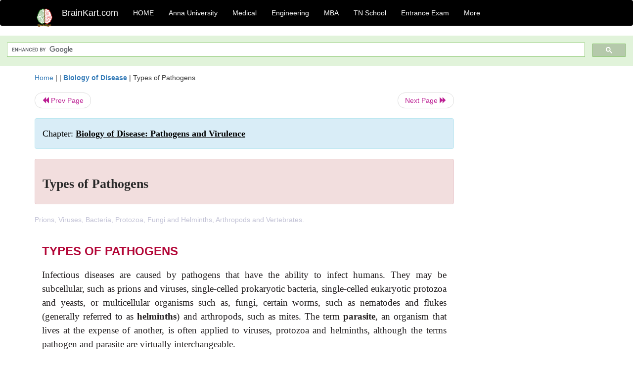

--- FILE ---
content_type: text/html; charset=UTF-8
request_url: https://www.brainkart.com/article/Types-of-Pathogens_16196/
body_size: 8149
content:
<!DOCTYPE html> 
<html xmlns="https://www.w3.org/1999/xhtml" >
<head>
<meta charset="utf-8">
<meta name="viewport" content="width=device-width, initial-scale=1">
<meta http-equiv="Content-Language" content="en"/>
<title>Types of Pathogens</title>
<meta name="Keywords" content="Biology of Disease: Pathogens and Virulence | Types of Pathogens | " />
<meta name="description" content="Prions, Viruses, Bacteria, Protozoa, Fungi and Helminths, Arthropods and Vertebrates.
" />
<!--<base href="https://www.brainkart.com/article/Types-of-Pathogens_16196/" />-->
<link rel="canonical" href="https://www.brainkart.com/article/Types-of-Pathogens_16196/" />
<meta property="og:title" content="Types of Pathogens" />
<meta property="og:description" content="Prions, Viruses, Bacteria, Protozoa, Fungi and Helminths, Arthropods and Vertebrates.
..." />
<meta property="og:site_name" content="BrainKart"/>
<meta property="og:url"  content="https://www.brainkart.com/article/Types-of-Pathogens_16196/" />
<meta property="og:type" content="article" />
<meta property="article:author" content="https://www.facebook.com/BrainKart-678754188988648/" />
<meta property="article:publisher" content="https://www.facebook.com/BrainKart-678754188988648/" />

<!-- Hide this line for IE (needed for Firefox and others) -->
<![if !IE]>
<link rel="icon" href="https://img.brainkart.com/design/logo/logo.png" type="image/x-icon" />
<![endif]>
<!-- This is needed for IE -->
<link rel="shortcut icon" href="https://img.brainkart.com/design/logo/logo.png" type="image/ico" />

<link rel="stylesheet" href="https://maxcdn.bootstrapcdn.com/bootstrap/3.3.7/css/bootstrap.min.css">
<!--<link rel="stylesheet" href="https://maxcdn.bootstrapcdn.com/bootstrap/4.1.3/css/bootstrap.min.css">-->
<script src="https://ajax.googleapis.com/ajax/libs/jquery/3.3.1/jquery.min.js"></script>
<script src="https://cdnjs.cloudflare.com/ajax/libs/popper.js/1.14.3/umd/popper.min.js"></script>
<script src="https://maxcdn.bootstrapcdn.com/bootstrap/3.3.7/js/bootstrap.min.js"></script>
<!--<script src="https://maxcdn.bootstrapcdn.com/bootstrap/4.1.3/js/bootstrap.min.js"></script>-->

<link rel="stylesheet" href="https://www.brainkart.com/css/des2.css">

<!-- Google tag (gtag.js) -->
<script async src="https://www.googletagmanager.com/gtag/js?id=G-J88NMJHLBB"></script>
<script>
  window.dataLayer = window.dataLayer || [];
  function gtag(){dataLayer.push(arguments);}
  gtag('js', new Date());

  gtag('config', 'G-J88NMJHLBB');
</script>
	 <script async src="https://pagead2.googlesyndication.com/pagead/js/adsbygoogle.js?client=ca-pub-9136750227018842"
     crossorigin="anonymous"></script>
	 
</head>
 
<body class="" >
<div class="containerNN" >
<style>

.navbar-toggle .icon-bar+.icon-bar { background-color:red;}
.top-menu-cover { background-color:black; color:white; }
.top-menu-cover li a { background-color:black; color:white; }
.top-menu-cover li a:hover , .top-menu-cover li a:focus , .top-menu-cover li a:active   { background-color:black; color:white; }
.nav .open>a, .nav .open>a:focus, .nav .open>a:hover .top-menu-cover .top-menu-cover .navbar-nav>li>a {  background-color:black; color:white;  }

.top-menu-cover .navbar-nav>li>ul {  background-color:black;}
.top-menu-cover .navbar-nav>li>ul>li>a:hover {  background-color:black; color:black;  }


</style>


<nav class="navbar navbar-bootsnipp animate top-menu-cover" role="navigation">
  <div class="container">
  <a class="navbar-brand" href="/"> <img src="https://img.brainkart.com/design/logo/logo.png" alt="logo" style="width:40px;"> </a>
    <!-- Brand and toggle get grouped for better mobile display -->
    <div class="navbar-header">	
      <button type="button" class="navbar-toggle" data-toggle="collapse" data-target="#bs-theri-navbar-collapse-22">
        <span class="sr-only">Toggle navigation</span>
        <span class="icon-bar"></span>
        <span class="icon-bar"></span>
        <span class="icon-bar"></span>
      </button>
      <div class="animbrand visible-sx2 visible-sm2 ">
        <span class="navbar-brand animate" ><a href="/" style="color:white;" >BrainKart.com</a></span>
      </div>
    </div>

    <!-- Collect the nav links, forms, and other content for toggling -->
    <div class="collapse navbar-collapse" id="bs-theri-navbar-collapse-22">
      <ul class="nav navbar-nav navbar-left">
    
		
	   <li class=""><a href="https://www.brainkart.com/" class="animate">  HOME </a></li>
		 
	   <li>
          <a href="https://www.brainkart.com/menu/anna-university/" class="dropdown-toggle animate " data-toggle="dropdown"> Anna University </a>
          <ul class="dropdown-menu" role="menu">         
         <li class=""><a href="https://www.brainkart.com/menu/anna-university/" class="animate">  Anna University </a></li>
		 <li class=""><a href="https://www.brainkart.com/menu/anna-university-eee/" class="animate">  EEE </a></li>
		 <li class=""><a href="https://www.brainkart.com/menu/anna-university-ece/" class="animate">  ECE </a></li>
		 <li class=""><a href="https://www.brainkart.com/menu/anna-university-civil/" class="animate">  Civil </a></li>
		 <li class=""><a href="https://www.brainkart.com/menu/anna-university-mech/" class="animate">  MECH </a></li>
		 <li class=""><a href="https://www.brainkart.com/menu/anna-university-cse/" class="animate">  CSE </a></li>
		 <li class=""><a href="https://www.brainkart.com/menu/anna-university-it/" class="animate">  IT </a></li>
		 <li class=""><a href="http://aptitude.brainkart.com/aptitude/gate-exam/" class="animate">GATE Exam</a></li>
		 <li class=""><a href="http://aptitude.brainkart.com/aptitude/tnea-anna-university/" class="animate">TANCET Anna Univ</a></li>            
		 <li class=""><a href="https://www.brainkart.com/menu/anna-university/" class="animate">  AnnaUniv </a></li>
		 <li class=""><a href="http://aptitude.brainkart.com/aptitude/under-graduate-entrance-exams/iit-jee-ieee-entrance-exam/" class="animate">JEE IEEE</a></li>
          </ul>
        </li>

	   <li>
          <a href="https://www.brainkart.com/menu/medical/" class="dropdown-toggle animate " data-toggle="dropdown"> Medical </a>
          <ul class="dropdown-menu" role="menu">
		 <li class=""><a href="https://www.brainkart.com/menu/mbbs/" class="animate">  MBBS </a></li>		 
		 <li class=""><a href="https://www.brainkart.com/menu/nursing/" class="animate">  Nursing </a></li>
		 <li class=""><a href="https://www.brainkart.com/menu/pharmacy/" class="animate">  BPharm </a></li>		 
		 <li class=""><a href="https://www.brainkart.com/menu/medical/" class="animate">  Medical </a></li>
		 <li class=""><a href="https://www.brainkart.com/menu/md/" class="animate">  MD </a></li>
		 <li class=""><a href="https://www.brainkart.com/menu/medical/" class="animate">  Medical </a></li>
		 <li class=""><a href="https://www.brainkart.com/menu/medical/" class="animate">  MGR University</a></li>
		 <li class=""><a href="http://aptitude.brainkart.com/aptitude/under-graduate-entrance-exams/neet-entrance-exam/" class="animate">NEET</a></li>
         <li class=""><a href="http://aptitude.brainkart.com/aptitude/under-graduate-entrance-exams/aiims-entrance-exams/" class="animate">AIIMS</a></li> 
          </ul>
        </li>

	   <li>
        <a href="https://www.brainkart.com/menu/engineering/" class="dropdown-toggle animate " data-toggle="dropdown"> Engineering </a>
          <ul class="dropdown-menu" role="menu">
		  
         <li class=""><a href="https://www.brainkart.com/menu/engineering/" class="animate">  Engineering </a></li>
         <li class=""><a href="https://www.brainkart.com/menu/electrical-engineering/" class="animate">  Electrical </a></li>
		 <li class=""><a href="https://www.brainkart.com/menu/electronics-engineering/" class="animate">  Electronics </a></li>
		 <li class=""><a href="https://www.brainkart.com/menu/civil-engineering/" class="animate">  Civil </a></li>
		 <li class=""><a href="https://www.brainkart.com/menu/mechanical-engineering/" class="animate">  Mechanical </a></li>
		 <li class=""><a href="https://www.brainkart.com/menu/computer-science-engineering/" class="animate">  Computer Science </a></li>
		 <li class=""><a href="https://www.brainkart.com/menu/information-technology-engineering/" class="animate">  Information Technology </a></li>
		 <li class=""><a href="http://aptitude.brainkart.com/aptitude/gate-exam/" class="animate">GATE Exam</a></li>
		 <li class=""><a href="http://aptitude.brainkart.com/aptitude/tnea-anna-university/" class="animate">TANCET Anna Univ</a></li>            
		 <li class=""><a href="https://www.brainkart.com/menu/anna-university/" class="animate">  Anna University </a></li>
		 <li class=""><a href="http://aptitude.brainkart.com/aptitude/under-graduate-entrance-exams/iit-jee-ieee-entrance-exam/" class="animate">JEE IEEE</a></li>

          </ul>
        </li>

	   <li>
          <a href="https://www.brainkart.com/menu/mba/" class="dropdown-toggle animate " data-toggle="dropdown"> MBA </a>
          <ul class="dropdown-menu" role="menu">
            <li class=""><a href="https://www.brainkart.com/menu/mba/" class="animate">  MBA </a></li>
            <li class=""><a href="https://www.brainkart.com/menu/mba-anna-university/" class="animate">  AnnaUniv MBA </a></li>
			<li class=""><a href="http://aptitude.brainkart.com/aptitude/cat-entrance-exams/" class="animate">CAT</a></li>
          </ul>
        </li>

	   <li>
          <a href="https://www.brainkart.com/menu/tn-state-board-school/" class="dropdown-toggle animate " data-toggle="dropdown"> TN School </a>
          <ul class="dropdown-menu" role="menu">
            <li class=""><a href="https://www.brainkart.com/menu/tn-state-board-school/" class="animate">TamilNadu School</a></li>
			<li class=""><a href="https://www.brainkart.com/menu/12th-standard/" class="animate">TN 12th Std</a></li>
            <li class=""><a href="https://www.brainkart.com/menu/11th-standard/" class="animate">TN 11th Std</a></li>
            <li class=""><a href="https://www.brainkart.com/menu/10th-standard/" class="animate">TN 10th Std</a></li>
            <li class=""><a href="https://www.brainkart.com/menu/9th-standard/" class="animate">TN 9th Std</a></li>
			<li class=""><a href="http://aptitude.brainkart.com/aptitude/tn-state-board/" class="animate">TN 1 mark Test</a></li>                        
			<li class=""><a href="http://aptitude.brainkart.com/aptitude/under-graduate-entrance-exams/iit-jee-ieee-entrance-exam/" class="animate">JEE IEEE</a></li>
            <li class=""><a href="http://aptitude.brainkart.com/aptitude/under-graduate-entrance-exams/neet-entrance-exam/" class="animate">NEET</a></li>
            <li class=""><a href="http://aptitude.brainkart.com/aptitude/under-graduate-entrance-exams/aiims-entrance-exams/" class="animate">AIIMS</a></li>            
          </ul>
        </li>
		
       
	   <li>
          <a href="http://aptitude.brainkart.com/" class="dropdown-toggle animate " data-toggle="dropdown"> Entrance Exam </a>
          <ul class="dropdown-menu" role="menu">
		    <li class=""><a href="http://aptitude.brainkart.com/" class="animate">All Exams</a></li>
            <li class=""><a href="http://aptitude.brainkart.com/aptitude/upsc-civil-services-entrance-exams/" class="animate">UPSC Civil services</a></li>
            <li class=""><a href="http://aptitude.brainkart.com/aptitude/gate-exam/" class="animate">GATE Exam</a></li>
            <li class=""><a href="http://aptitude.brainkart.com/aptitude/under-graduate-entrance-exams/iit-jee-ieee-entrance-exam/" class="animate">JEE IEEE</a></li>
            <li class=""><a href="http://aptitude.brainkart.com/aptitude/under-graduate-entrance-exams/neet-entrance-exam/" class="animate">NEET</a></li>
            <li class=""><a href="http://aptitude.brainkart.com/aptitude/under-graduate-entrance-exams/aiims-entrance-exams/" class="animate">AIIMS</a></li>            
            <li class=""><a href="http://aptitude.brainkart.com/aptitude/cat-entrance-exams/" class="animate">CAT</a></li>            
            <li class=""><a href="http://aptitude.brainkart.com/aptitude/clat-law-entrance-exams/" class="animate">CLAT</a></li>            
            <li class=""><a href="http://aptitude.brainkart.com/aptitude/banking-entrance-exams/" class="animate">Banking</a></li>            
            <li class=""><a href="http://aptitude.brainkart.com/aptitude/ugc-net-entrance-exams/" class="animate">UGC NET</a></li>            
            <li class=""><a href="http://aptitude.brainkart.com/aptitude/tnea-anna-university/" class="animate">TANCET Anna Univ</a></li>
          </ul>
        </li>


		<li>
          <a href="https://www.brainkart.com/contactus/" class="dropdown-toggle animate " data-toggle="dropdown"> More </a>
          <ul class="dropdown-menu" role="menu">		  
            <!--<li class=""><a href="http://aptitude.brainkart.com/competition/" class="animate"><span style="color:red;"><b> Competition</b></span></a></li>
            <li class=""><a href="https://www.brainkart.com/register/" class="animate">Register</a></li>-->
            <li class=""><a href="https://www.brainkart.com/menu/science-tutorial/" class="animate">Basic Science</a></li>
            <li class=""><a href="https://www.brainkart.com/menu/biotechnology/" class="animate">BioTech</a></li>
            <li class=""><a href="https://www.brainkart.com/menu/botany/" class="animate">Botany</a></li>
            <li class=""><a href="https://www.brainkart.com/menu/aquaculture/" class="animate">Aqua</a></li>
            <li class=""><a href="https://www.brainkart.com/menu/bds/" class="animate">BDS</a></li>
            <li class=""><a href="https://play.google.com/store/apps/details?id=info.therithal.brainkart.brainkart&hl=en" target="_blank" class="animate">Install App</a></li>
            <li class=""><a href="https://www.brainkart.com/about/contact/" class="animate">Contact</a></li>
            <li class=""><a href="https://www.brainkart.com/about/policy/" class="animate">Policy</a></li>
          </ul>
        </li>


		 		 

		<li class="">
		    
		
		</li>
		
		
		
        
      </ul>
	  

    </div>
  </div>
  
</nav>


</div>

<div class="containerNN" style="margin-top:4px">
<script>
  (function() {
    var cx = '017234125612513834580:n7tzxjvwvf0';
    var gcse = document.createElement('script');
    gcse.type = 'text/javascript';
    gcse.async = true;
    gcse.src = 'https://cse.google.com/cse.js?cx=' + cx;
    var s = document.getElementsByTagName('script')[0];
    s.parentNode.insertBefore(gcse, s);
  })();
</script>

		<gcse:search></gcse:search>
		</div>

<div class="container" style="margin-top:4px">
</div>

<!--<div class="container" style="margin-top:4px">-->
<!--</div>-->

<div class="container" style="margin-top:10px">
<section>
<div class="row"><div class="col-sm-9">
<section style="background-colorNN:green;">
<!------Main Body-----Start-------->

<style>
/* If the screen size is 601px wide or more, set the font-size of <div> to 80px */
@media screen and (min-width: 601px) {
  .contentSection {          
  }
}

/* If the screen size is 600px wide or less, set the font-size of <div> to 30px */
@media screen and (max-width: 600px) {
  .contentSection {
    zoom:0.8;	
  }
}
</style>

<section >

<div itemscope itemtype="http://schema.org/Article" ><!--<span itemprop="articleBody">-->
 <div class="row">  <div class="col-lg-12"> <span><a href="https://www.brainkart.com" >Home</a></span>  | | <b><a href="https://www.brainkart.com/subject/Biology-of-Disease_237/" class="htmsub" >Biology of Disease</a></b> | <span>Types of Pathogens</span></div></div>
<ul class="pager"><li class="nextPrevLin previous"><a href="https://www.brainkart.com/article/Pathogens-and-Virulence--Introduction_16195/" type="button" class="btn btn-default" ><span class="glyphicon glyphicon-backward" ></span> Prev Page</a></li><li class="nextPrevLin next"><a href="https://www.brainkart.com/article/Virulence-Factors--Defensive,-Offensive_16197/" type="button" class="btn btn-default" >Next Page <span class="glyphicon glyphicon-forward" ></a></li></ul>    
	<div class="wrap-post">
                
                    <div class="post " >
                        
												
                        <div class="list-primary" style="display:none;">
                             </span>&nbsp;&nbsp; Posted On : &nbsp;<span class="meta_date">26.06.2017 12:23 pm </span> 
                        </div>
						<div class="alert alert-info" >
						<h2  style="color:black;font-size:130%;" class="top-h2" >Chapter: <strong><u>Biology of Disease: Pathogens and Virulence</u></strong></h2>
						</div>
						
						<div class="alert alert-danger" >
                        <h1 class="title"><span itemprop="name"><b>Types of Pathogens</b></span></h1>
						</div>
                                                
                                                
                        <div class="entry clearfix">


                            
							 <div class="row">
							 <div class="col-xs-12 col-sm-12 col-md-12 col-lg-12"  >
							                            </div>

							</div>
							


<style> img { max-width:100%; } </style>


<div class="detailCover"><span itemprop="articleSection" >Prions, Viruses, Bacteria, Protozoa, Fungi and Helminths, Arthropods and Vertebrates.
</span></div>


<div class="col-md-12"   ><center></center></div><section><center></br></center></section>
   <div class="col-md-12 contentSection" ><span itemprop="articleSection" > <p class="MsoNormal" style="margin-top: 12pt; text-align: justify; line-height: 21px;"><b><span style="font-size: 18pt; line-height: 36px; font-family: Arial, sans-serif; color: rgb(179, 7, 56);">TYPES OF PATHOGENS<o:p></o:p></span></b></p><p class="MsoNormal" style="margin-top: 12pt; text-align: justify; line-height: 21px;"><span style="font-size: 14pt; line-height: 28px; font-family: &quot;Times New Roman&quot;, serif; color: rgb(35, 31, 32);">Infectious diseases are caused by pathogens that have the ability to infect humans. They may be subcellular, such as prions and viruses, single-celled prokaryotic bacteria, single-celled eukaryotic protozoa and yeasts, or multicellular organisms such as, fungi, certain worms, such as nematodes and flukes (generally referred to as&nbsp;<b>helminths</b>) and arthropods, such as mites. The term&nbsp;<b>parasite</b>, an organism that lives at the expense of another, is often applied to viruses, protozoa and helminths, although the terms pathogen and parasite are virtually interchangeable.<o:p></o:p></span></p><p class="MsoNormal" style="margin-top: 12pt; text-align: justify; line-height: 21px;"><span style="font-size: 18pt; line-height: 36px; font-family: Arial, sans-serif; color: rgb(179, 7, 56);"><br></span></p><h2 style="margin-top: 12pt; text-align: justify; line-height: 21px;"><span style="font-size: 18pt; line-height: 36px; font-family: Arial, sans-serif; color: rgb(179, 7, 56);">PRIONS</span></h2><p class="MsoNormal" style="margin-top: 12pt; text-align: justify; line-height: 21px;"><span style="font-size: 14pt; line-height: 28px; font-family: &quot;Times New Roman&quot;, serif; color: rgb(35, 31, 32);">Spongiform encephalopathies or prion diseases are all fatal diseases for which there is no cure. They include Creutzfeldt-Jacob disease (CJD), Gerstmann-Sträussler-Scheinker syndrome (GSS) and fatal familial insomnia (FFI). These diseases generally develop slowly over 10 to 20 years in older individuals. Prion diseases occur sporadically, or they can be familial, that is genetic, or they can be acquired, that is, infectious.<o:p></o:p></span></p><p class="MsoNormal" style="margin-top: 12pt; text-align: justify; line-height: 21px;"><span style="font-size: 14pt; line-height: 28px; font-family: &quot;Times New Roman&quot;, serif; color: rgb(35, 31, 32);">Prions are degenerate host proteins. The normal form of the protein adopts a largely&nbsp;</span><span style="font-size: 14pt; line-height: 28px; font-family: Arial, sans-serif; color: rgb(35, 31, 32);">α</span><span style="font-size: 14pt; line-height: 28px; font-family: &quot;Times New Roman&quot;, serif; color: rgb(35, 31, 32);">&nbsp;helical conformation that is harmless, but can refold to a&nbsp;</span><span style="font-size: 14pt; line-height: 28px; font-family: &quot;Times New Roman&quot;, serif; color: rgb(35, 31, 32);">β</span><span style="font-size: 14pt; line-height: 28px; font-family: &quot;Times New Roman&quot;, serif; color: rgb(35, 31, 32);">&nbsp;sheet-rich form that is a pathological conformation. Such misfolded proteins aggregate to form deposits in the brain leading to a lethal spongiform condition where holes develop in the brain. A misfolded prion protein, in some poorly understood way, induces a conformational change in a native&nbsp;</span><span style="font-size: 14pt; line-height: 28px; font-family: Arial, sans-serif; color: rgb(35, 31, 32);">α</span><span style="font-size: 14pt; line-height: 28px; font-family: &quot;Times New Roman&quot;, serif; color: rgb(35, 31, 32);">&nbsp;prion protein to produce a&nbsp;</span><span style="font-size: 14pt; line-height: 28px; font-family: &quot;Times New Roman&quot;, serif; color: rgb(35, 31, 32);">β</span><span style="font-size: 14pt; line-height: 28px; font-family: &quot;Times New Roman&quot;, serif; color: rgb(35, 31, 32);">&nbsp;type conformation. This new misfolded protein, in turn, can catalyze conformational changes in other native proteins, eventually forming a chain reaction and produces deposits of prions in the brain. The sporadic form of the disease occurs in individuals with mutations in the prion gene that predisposes them to produce the misfolded form of the protein. Sincethe diseases usually only occur after reproductive life is over, they can run in families giving the familial form. If misfolded prions enter the body in the diet, they resist digestion. They may also enter by iatrogenic means, through surgery or blood transfusions for instance, and can initiate the infectious form of the disease.<o:p></o:p></span></p><p class="MsoNormal" style="margin-top: 12pt; text-align: justify; line-height: 21px;"><span style="font-size: 18pt; line-height: 36px; font-family: Arial, sans-serif; color: rgb(179, 7, 56);"><br></span></p><h2 style="margin-top: 12pt; text-align: justify; line-height: 21px;"><span style="font-size: 18pt; line-height: 36px; font-family: Arial, sans-serif; color: rgb(179, 7, 56);">VIRUSES</span></h2><p class="MsoNormal" style="margin-top: 12pt; text-align: justify; line-height: 21px;"><span style="font-size: 14pt; line-height: 28px; font-family: &quot;Times New Roman&quot;, serif; color: rgb(35, 31, 32);">Viruses are obligate intracellular parasites. They are complexes of proteins, which form a&nbsp;<b>capsid,</b>&nbsp;and nucleic acid (RNA or DNA), comprising their genome, that together form a viral particle or virion (<i>Figure 2.3</i>). Some viral particles also have a lipid membrane or&nbsp;<b>envelope</b>&nbsp;acquired when the viral particle leaves its host cell (<i>Figures 1.4</i>and&nbsp;<i>2.7</i>). Viruses must enter a target or host cell to replicate. They bind to the target cell by attaching to specific proteins or carbohydrates on the cell’s surface (<i>Figure 2.4</i>). For example, the human immunodeficiency virus (HIV) attaches to a protein called CD4 found on the surfaces of certain T lymphocytes and macrophages of the immune system . Other examples of viruses and the cellular receptors to which they bind are shown in&nbsp;<i>Table 2.1</i>.<o:p></o:p></span></p><p class="MsoNormal" style="margin-top: 12pt; text-align: justify; line-height: 21px;"><span style="font-size: 14pt; line-height: 28px; font-family: &quot;Times New Roman&quot;, serif; color: rgb(35, 31, 32);"><img src="https://img.brainkart.com/imagebk17/3kYWGGS.jpg" width="314"><br></span></p><p class="MsoNormal" style="margin-top: 12pt; text-align: justify; line-height: 21px;"><span style="font-size: 14pt; line-height: 28px; font-family: &quot;Times New Roman&quot;, serif; color: rgb(35, 31, 32);"><img src="https://img.brainkart.com/imagebk17/9PnSgYl.jpg" width="277"><br></span></p><p class="MsoNormal" style="margin-top: 12pt; text-align: justify; line-height: 21px;"><span style="font-size: 14pt; line-height: 28px; font-family: &quot;Times New Roman&quot;, serif; color: rgb(35, 31, 32);"><img src="https://img.brainkart.com/imagebk17/6KnD8WK.jpg" width="293"><br></span></p><p class="MsoNormal" style="margin-top: 12pt; text-align: justify; line-height: 21px;"><span style="font-size: 14pt; line-height: 28px; font-family: &quot;Times New Roman&quot;, serif; color: rgb(35, 31, 32);"><img src="https://img.brainkart.com/imagebk17/9zdaVMl.jpg" width="564"><br></span></p><p class="MsoNormal" style="margin-top: 12pt; text-align: justify; line-height: 21px;"><span style="font-size: 14pt; line-height: 28px; font-family: &quot;Times New Roman&quot;, serif; color: rgb(35, 31, 32);"><img src="https://img.brainkart.com/imagebk17/6Lqjf7b.jpg" width="297"><br></span></p><p class="MsoNormal" style="margin-top: 12pt; text-align: justify; line-height: 21px;"><span style="font-size: 14pt; line-height: 28px; font-family: &quot;Times New Roman&quot;, serif; color: rgb(35, 31, 32);"><br></span></p><p class="MsoNormal" style="margin-top: 12pt; text-align: justify; line-height: 21px;"><span style="font-size: 14pt; line-height: 28px; font-family: &quot;Times New Roman&quot;, serif; color: rgb(35, 31, 32);">Once infected, the host cell then manufactures new viral particles. In some cases, replication may include an inactive latent state. For example, the virus&nbsp;<i>Varicella zoster</i>(<i>Figure 2.5</i>), which causes chicken pox, enters nerve cells and,after the initial infection, remains dormant. If, however, the host immune system becomes weakened,<i>Varicella</i>&nbsp;can reactivate and cause painful attacks of shingles in the area served by that nerve.<o:p></o:p></span></p><p class="MsoNormal" style="margin-top: 12pt; text-align: justify; line-height: 21px;"><span style="font-size: 16pt; line-height: 32px; font-family: &quot;Times New Roman&quot;, serif;"><o:p>&nbsp;</o:p></span></p><p class="MsoNormal" style="margin-top: 12pt; text-align: justify; line-height: 21px;"><span style="font-size: 14pt; line-height: 28px; font-family: &quot;Times New Roman&quot;, serif; color: rgb(35, 31, 32);">In some cases the viral nucleic acid can be integrated into that of the host and eventually lead to cell transformation and the formation of cancers . Thus, for example, hepatitis B virus can contribute to primary hepatocellular carcinoma, while certain strains of the human papillomavirus that cause genital warts may contribute to the development of cervical carcinoma.<o:p></o:p></span></p><p class="MsoNormal" style="margin-top: 12pt; text-align: justify; line-height: 21px;"><img src="https://img.brainkart.com/imagebk17/O3ClC01.jpg" width="565"><br></p><p class="MsoNormal" style="margin-top: 12pt; text-align: justify; line-height: 21px;"><br></p><h2 style="margin-top: 12pt; text-align: justify; line-height: 21px;"><span style="font-size: 18pt; line-height: 36px; font-family: Arial, sans-serif; color: rgb(179, 7, 56);">BACTERIA</span></h2><p class="MsoNormal" style="margin-top: 12pt; text-align: justify; line-height: 21px;"><span style="font-size: 14pt; line-height: 28px; font-family: &quot;Times New Roman&quot;, serif; color: rgb(35, 31, 32);">Bacteria are cellular microorganisms that do not have a discrete nucleus and are described as prokaryotic (<i>Figure 2.9</i>). They are responsible for a large proportion of all infectious diseases and although prokaryotes share considerable biochemistry with eukaryotes, their metabolism differs in numerous ways, making them susceptible to chemical agents that do not significantly damage human cells. This is the basis of antibiotic therapy . While most species of pathogenic bacteria do not enter host cells and are described as extracellular pathogens, some significant groups of bacteria are intracellular parasites. Examples of the latter include Mycobacteria and Listeria.<o:p></o:p></span></p><p class="MsoNormal" style="margin-top: 12pt; text-align: justify; line-height: 21px;"><span style="font-size: 18pt; line-height: 36px; font-family: Arial, sans-serif; color: rgb(179, 7, 56);"><img src="https://img.brainkart.com/imagebk17/gYM94RZ.jpg" width="295"><br></span></p><p class="MsoNormal" style="margin-top: 12pt; text-align: justify; line-height: 21px;"><span style="font-size: 18pt; line-height: 36px; font-family: Arial, sans-serif; color: rgb(179, 7, 56);"><img src="https://img.brainkart.com/imagebk17/yjVsUok.jpg" width="300"><br></span></p><p class="MsoNormal" style="margin-top: 12pt; text-align: justify; line-height: 21px;"><span style="font-size: 18pt; line-height: 36px; font-family: Arial, sans-serif; color: rgb(179, 7, 56);"><br></span></p><h2 style="margin-top: 12pt; text-align: justify; line-height: 21px;"><span style="font-size: 18pt; line-height: 36px; font-family: Arial, sans-serif; color: rgb(179, 7, 56);">PROTOZOA, FUNGI AND HELMINTHS</span></h2><p class="MsoNormal" style="margin-top: 12pt; text-align: justify; line-height: 21px;"><span style="font-size: 14pt; line-height: 28px; font-family: &quot;Times New Roman&quot;, serif; color: rgb(35, 31, 32);">Protozoa, fungi and helminths are eukaryotic organisms. They therefore share many biochemical features with humans. Also, they have many seemingly sophisticated ways of countering the host immune system. This often makes them difficult to eradicate when they cause disease. Fungi, protozoa and helminth parasites are responsible for a large proportion of infective diseases, particularly in the developing world.<o:p></o:p></span></p><p class="MsoNormal" style="margin-top: 12pt; text-align: justify; line-height: 21px;"><span style="font-size: 14pt; line-height: 28px; font-family: &quot;Times New Roman&quot;, serif; color: rgb(35, 31, 32);">Protozoa consist of single eukaryotic cells although in some species these may group together as loose aggregates. Malaria, caused by species of&nbsp;<i>Plasmodium</i>, is easily the most clinically important protozoal infection worldwide and is responsible for many millions of deaths annually. Protozoa are, however, also the causative agents for a number of other infections including amebiasis, giardiasis, leishmaniasis, toxoplasmosis, trichomoniasis and trypanosomiasis.<o:p></o:p></span></p><p class="MsoNormal" style="margin-top: 12pt; text-align: justify; line-height: 21px;"><span style="font-size: 14pt; line-height: 28px; font-family: &quot;Times New Roman&quot;, serif; color: rgb(35, 31, 32);"><img src="https://img.brainkart.com/imagebk17/wgBRKBZ.jpg" width="535"><br></span></p><p class="MsoNormal" style="margin-top: 12pt; text-align: justify; line-height: 21px;"><span style="font-size: 14pt; line-height: 28px; font-family: &quot;Times New Roman&quot;, serif; color: rgb(35, 31, 32);">Fungi are a heterogeneous group of organisms, ranging from unicellular yeasts to elongated chains of cells, known as hyphae (<i>Figure 2.10</i>). Fungal infections, or mycoses, are relatively common and may be superficial or systemic. Fungi cause disease in humans by invading tissues, by being toxic or by initiating an allergic response. Clinically important fungal infections include those of&nbsp;<i>Epidermophyton</i>,&nbsp;<i>Microsporum</i>&nbsp;and&nbsp;<i>Trichophyton</i>&nbsp;species that cause ringworm, athlete’s foot and nail infections (<i>Figure 2.11</i>). Infections with yeasts and other fungi can result in, for example, candidiasis,<o:p></o:p></span></p><p class="MsoNormal" style="margin-top: 12pt; text-align: justify; line-height: 21px;"><img src="https://img.brainkart.com/imagebk17/u5AiXpE.jpg" width="538"><br></p><p class="MsoNormal" style="margin-top: 12pt; text-align: justify; line-height: 21px;"><span style="font-size: 14pt; line-height: 28px; font-family: &quot;Times New Roman&quot;, serif; color: rgb(35, 31, 32);">aspergillosis and cryptococcosis. Systemic fungal infections are, in general, much more common in immunocompromized individuals, for example those with AIDS , those undergoing cancer chemotherapy or those being treated with immunosuppressive drugs to prevent rejection of a transplant .<o:p></o:p></span></p><p class="MsoNormal" style="margin-top: 12pt; text-align: justify; line-height: 21px;"><span style="font-size: 14pt; line-height: 28px; font-family: &quot;Times New Roman&quot;, serif; color: rgb(35, 31, 32);">The clinically important helminths (worms) can be divided into three main groups: nematodes (roundworms), cestodes (flatworms) and trematodes (flukes). Helminths often have complex life cycles that may involve other hosts in addition to humans. In humans, they may infect the alimentary canal, blood vessels, lymphatics or other tissues such as skeletal muscle. Helminths are significant parasites in tropical climates. Examples of disease-causing helminths are the pork tapeworm&nbsp;<i>Taenia solium</i>(<i>Figure 2.12</i>) that can live in the gut and&nbsp;<i>Schistosoma</i>&nbsp;the cause of bilharzia.<o:p></o:p></span></p><p class="MsoNormal" style="margin-top: 12pt; text-align: justify; line-height: 21px;"><span style="font-size: 18pt; line-height: 36px; font-family: Arial, sans-serif; color: rgb(179, 7, 56);"><br></span></p><h2 style="margin-top: 12pt; text-align: justify; line-height: 21px;"><span style="font-size: 18pt; line-height: 36px; font-family: Arial, sans-serif; color: rgb(179, 7, 56);">ARTHROPODS AND VERTEBRATES</span></h2><p class="MsoNormal" style="margin-top: 12pt; text-align: justify; line-height: 21px;"><span style="font-size: 14pt; line-height: 28px; font-family: &quot;Times New Roman&quot;, serif; color: rgb(35, 31, 32);">Arthropods may be directly parasitic, but many are also relevant to infectious diseases as vectors of pathogens. The mite&nbsp;<i>Sarcoptes scabiei</i>&nbsp;lives in the outer layers of the skin and can cause scabies while fleas (<i>Pulex</i>) and head and pubic lice,&nbsp;<i>Phthirus capitans</i>&nbsp;and&nbsp;<i>pubis</i>&nbsp;respectively, are blood sucking parasites (<i>Figure 2.13</i>). Houseflies and cockroaches are noted carriers of food poisoning organisms. More specific vectors include ticks that transmit&nbsp;<i>Borreliaburgdorferi</i>, the cause of Lyme disease.<i>&nbsp;Yersinia pestis</i>, the bubonic plagueorganism is spread by the fleas on black rats<b>.</b>&nbsp;Malarial parasites are spread by female&nbsp;<i>Anopheles</i>&nbsp;mosquitos&nbsp; and tsetse flies are vectors for<i>Trypanosoma brucei&nbsp;</i>which causes sleeping sickness. Several disease-causingorganisms use mammals as vectors with perhaps the best known being the rabies virus.<o:p></o:p></span></p><p class="MsoNormal" style="margin-top: 12pt; text-align: justify; line-height: 21px;"><img src="https://img.brainkart.com/imagebk17/bf8cRTt.jpg" width="257"><br></p><p class="MsoNormal" style="margin-top: 12pt; text-align: justify; line-height: 21px;"><img src="https://img.brainkart.com/imagebk17/INd7meh.jpg" width="482"><br></p><div><br></div> </span></div><ul class="pager"><li class="nextPrevLin previous"><a href="https://www.brainkart.com/article/Pathogens-and-Virulence--Introduction_16195/" type="button" class="btn btn-default" ><span class="glyphicon glyphicon-backward" ></span> Prev Page</a></li><li class="nextPrevLin next"><a href="https://www.brainkart.com/article/Virulence-Factors--Defensive,-Offensive_16197/" type="button" class="btn btn-default" >Next Page <span class="glyphicon glyphicon-forward" ></a></li></ul>
<div class="col-md-12"   >
</div> <div class="col-md-12" >Study Material, Lecturing Notes, Assignment, Reference, Wiki description explanation, brief detail</div> <div class="col-md-12" >Biology of Disease: Pathogens and Virulence : Types of Pathogens | </div>	
						
						
<div class="pvc_clear"></div>

	


	
	
</div>	
</div>	
</div>	




<ul class="pager"><li class="nextPrevLin previous"><a href="https://www.brainkart.com/article/Pathogens-and-Virulence--Introduction_16195/" type="button" class="btn btn-default" ><span class="glyphicon glyphicon-backward" ></span> Prev Page</a></li><li class="nextPrevLin next"><a href="https://www.brainkart.com/article/Virulence-Factors--Defensive,-Offensive_16197/" type="button" class="btn btn-default" >Next Page <span class="glyphicon glyphicon-forward" ></a></li></ul>



 <div>
 </div>

<!--</span>--></div> 

</section><div class="col-xs-12 col-sm-12 col-md-12 col-lg-12" >
 <p style="text-align:center;" ><b>Related Topics </b></p>
 <div class="row"><div class="alert alert-success" ><a href="https://www.brainkart.com/subject/Biology-of-Disease_237/" ><b>Biology of Disease</b></a></div><div class="alert alert-info" ><a href="https://www.brainkart.com/menu/medical/" ><b>Medical</b> - All Subjects</a></div> <div class="alert alert-info" ><a href="https://www.brainkart.com/menu/mbbs/" ><b> MBBS</b> - All Subjects</a></div> <div class="alert alert-info" ><a href="https://www.brainkart.com/menu/nursing/" ><b> Nursing</b> - All Subjects</a></div> <div class="alert alert-info" ><a href="https://www.brainkart.com/menu/pharmacy/" ><b> Pharmacy</b> - All Subjects</a></div> <div class="alert alert-info" ><a href="https://www.brainkart.com/menu/md/" ><b> MD</b> - All Subjects</a></div> <div class="alert alert-info" ><a href="https://www.brainkart.com/menu/mgr-university/" ><b> MGR University</b> - All Subjects</a></div> <div class="alert alert-warning" ><u><b>Biology of Disease: Pathogens and Virulence</b></u></div><div class="alert alert-warning" ><a href="https://www.brainkart.com/article/Pathogens-and-Virulence--Introduction_16195/" ><b>Pathogens and Virulence: Introduction</b></a></div><div class="alert alert-warning" ><a href="https://www.brainkart.com/article/Types-of-Pathogens_16196/" ><b>Types of Pathogens</b></a></div><div class="alert alert-warning" ><a href="https://www.brainkart.com/article/Virulence-Factors--Defensive,-Offensive_16197/" ><b>Virulence Factors: Defensive, Offensive</b></a></div><div class="alert alert-warning" ><a href="https://www.brainkart.com/article/Course-of-Infection_16198/" ><b>Course of Infection</b></a></div></div></div>
<!------Main Body-----End-------->
</section>
</div><div class="col-sm-3" style="background-colorNN:gray;" >
<center>
<script async src="https://pagead2.googlesyndication.com/pagead/js/adsbygoogle.js?client=ca-pub-9136750227018842"
     crossorigin="anonymous"></script>
<!-- Then-Response-1 -->
<ins class="adsbygoogle"
     style="display:block"
     data-ad-client="ca-pub-9136750227018842"
     data-ad-slot="1777483739"
     data-ad-format="auto"
     data-full-width-responsive="true"></ins>
<script>
     (adsbygoogle = window.adsbygoogle || []).push({});
</script>

</center>
</div>
</div>
</section>
</div><div>
<section>
<gcse:search></gcse:search>
		</section></br></br>
</div>

<div class="jumbotron text-center" style="margin:0;padding:3px;font-size:12px;">
  <p style="font-size:12px;" >
  <a href="/about/policy/" >Privacy Policy</a>, 
  <a href="/about/terms/" >Terms and Conditions</a>, 
  <a href="/about/DMCA/" >DMCA Policy and Compliant</a> 
  </p>
  <p style="font-size:12px;" >Copyright © 2018-2026 BrainKart.com; All Rights Reserved. Developed by Therithal info, Chennai. </p>
</div>

</body>
<script>'undefined'=== typeof _trfq || (window._trfq = []);'undefined'=== typeof _trfd && (window._trfd=[]),_trfd.push({'tccl.baseHost':'secureserver.net'},{'ap':'cpbh-mt'},{'server':'sg2plmcpnl510338'},{'dcenter':'sg2'},{'cp_id':'10715722'},{'cp_cl':'8'}) // Monitoring performance to make your website faster. If you want to opt-out, please contact web hosting support.</script><script src='https://img1.wsimg.com/traffic-assets/js/tccl.min.js'></script></html>

--- FILE ---
content_type: text/html; charset=utf-8
request_url: https://www.google.com/recaptcha/api2/aframe
body_size: 114
content:
<!DOCTYPE HTML><html><head><meta http-equiv="content-type" content="text/html; charset=UTF-8"></head><body><script nonce="h8_XXWnNwvV7u639A3sUmA">/** Anti-fraud and anti-abuse applications only. See google.com/recaptcha */ try{var clients={'sodar':'https://pagead2.googlesyndication.com/pagead/sodar?'};window.addEventListener("message",function(a){try{if(a.source===window.parent){var b=JSON.parse(a.data);var c=clients[b['id']];if(c){var d=document.createElement('img');d.src=c+b['params']+'&rc='+(localStorage.getItem("rc::a")?sessionStorage.getItem("rc::b"):"");window.document.body.appendChild(d);sessionStorage.setItem("rc::e",parseInt(sessionStorage.getItem("rc::e")||0)+1);localStorage.setItem("rc::h",'1768688818894');}}}catch(b){}});window.parent.postMessage("_grecaptcha_ready", "*");}catch(b){}</script></body></html>